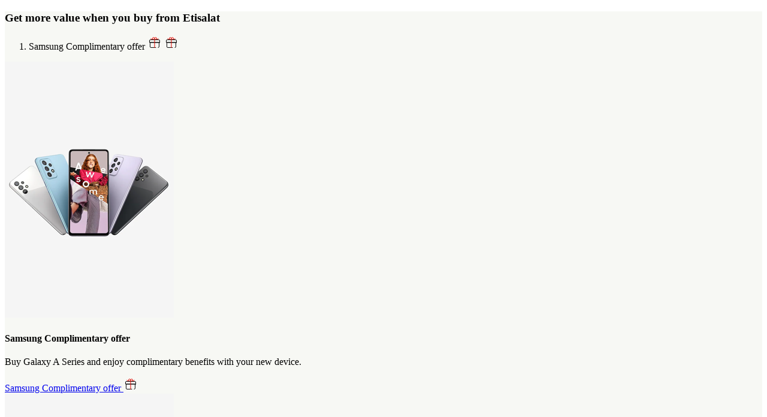

--- FILE ---
content_type: text/html;charset=utf-8
request_url: https://www.etisalat.ae/en/portal/devices/mobile/galaxy-a02/benefits.html
body_size: 4210
content:

<!DOCTYPE HTML>
<html lang="en">

<head>
  <meta charset="UTF-8"/>
  
  
  
  
  <title>e&amp;
    (etisalat and ) UAE | benefits</title>
  
  
  
  <meta name="template" content="etisalat-consumer-content-page"/>
  <meta name="viewport" content="width=device-width, initial-scale=1, maximum-scale=1"/>

  <meta name="lastModifiedDate" content="15/08/2022 03:14:19"/>
  

  
  
  
  <meta name="google-site-verification" content="Haa1WXr--VAeOXCheC2Ju2NCFl4RlJlm3coMrYV5id8"/>
  <meta name="facebook-domain-verification" content="9e4szcl5k47z2l4y4eywl6562so4rm"/>
  <meta name="Petal-Search-site-verification" content="cad77e6374"/>
  
  
  <!-- /* Social Media Bot Meta Tags Start*/ -->
  
    <meta property="og:title" content="benefits"/>
    <meta property="og:url" content="https://www.etisalat.ae/content/etisalat/ae/en/portal/devices/mobile/galaxy-a02/benefits.html"/>
    <meta property="og:type" content="website"/>
    <meta property="og:site_name" content="Etisalat"/>
    
    
    <!-- /* Twitter or X Meta Tags*/ -->
    <meta name="twitter:card" content="summary_large_image"/>
    <meta name="twitter:domain" content="https://www.etisalat.ae/"/>
    <meta name="twitter:url" content="https://www.etisalat.ae/content/etisalat/ae/en/portal/devices/mobile/galaxy-a02/benefits.html"/>
    <meta name="twitter:title" content="benefits"/>
    
    
  
  <!-- /* Social Media Bot Meta Tags End*/ -->
  
  
<meta name="content-page-ref" content="iM0GR6Ill1dL5BWIwA9tSivE60tO5-RF8ahvxYh_P3oJH31Nq_yxg75vEbgsxSnX8t-T8-cjN8EnVWgVSElVOpkxXE9y2t7jyOW95RnGBpq5fkMsAQs3yRw5uh1Ba125"/>
<script defer="defer" type="text/javascript" src="https://rum.hlx.page/.rum/@adobe/helix-rum-js@%5E2/dist/rum-standalone.js" data-routing="program=42155,environment=266398,tier=publish"></script>
<link rel="canonical" href="/en/portal/devices/mobile/galaxy-a02/benefits.html"/>

  

  








    
    
<link rel="stylesheet" href="/etc.clientlibs/etisalat/clientlibs/clientlib-base.lc-e7ca52a5717eb128bc5928065342489e-lc.min.css" type="text/css">













    <link rel="icon" href="/content/dam/etisalat/favicon/favicon.ico"/>    





  
    
    
	    

	    

    


        <script type="text/javascript" src="//assets.adobedtm.com/0d04dd99f59e/07c17e71a414/launch-a7928db5324a.min.js"></script>


	    
    
<script src="/etc.clientlibs/etisalat/components/form/googlecaptcha/clientlibs/site.lc-8b0ad01832f6889663e28d7f343c699e-lc.min.js"></script>
<script src="/etc.clientlibs/etisalat/clientlibs/clientlib-dependencies.lc-a9dcac4698709ca8e1cbc88363cf0793-lc.min.js"></script>



	    
    
<link rel="stylesheet" href="/etc.clientlibs/etisalat/clientlibs/clientlib-global.lc-bd801eeb774efca70f6a464d02bf039b-lc.min.css" type="text/css">
<link rel="stylesheet" href="/etc.clientlibs/etisalat/clientlibs/clientlib-corecomponent.lc-1985327802c03a62f4fc2f3d36613322-lc.min.css" type="text/css">
<link rel="stylesheet" href="/etc.clientlibs/etisalat/clientlibs/clientlib-etisalat.lc-42595561563fb7c9cc553160d9c6de73-lc.min.css" type="text/css">



	    
    
    

  
  
  
  <!-- New Smart Banner Start -->
  
    <meta id="rmp-smart-banner" name="rmp-smart-banner" expiredate="3" url="https://etisalatmobileapp.page.link/openapp"/>
    <script type="text/javascript" defer src="/content/dam/etisalat/smart-banner/new-smart-app-banner.js"></script>
  
  <!-- New Smart Banner End -->
  
    
  
  
  

  <!-- Google Tag Manager -->
  <script>window.dataLayer = window.dataLayer || []; </script>
  <script>(function(w,d,s,l,i){w[l]=w[l]||[];w[l].push({'gtm.start':
new Date().getTime(),event:'gtm.js'});var f=d.getElementsByTagName(s)[0],
j=d.createElement(s),dl=l!='dataLayer'?'&l='+l:'';j.async=true;j.src=
'https://www.googletagmanager.com/gtm.js?id='+i+dl;f.parentNode.insertBefore(j,f);
})(window,document,'script','dataLayer','GTM-TSZ46Z');</script>

  
  
  
  
  
    <!-- cookie-consent script start -->
    <script type="application/javascript" src="https://cookie-consent.etisalat.ae/app/browser-ui/latest/uc-block.bundle.js"></script>
    <script type="text/javascript" id="cmp-implementation" src="https://cookie-consent.etisalat.ae/cmp/etisalat/cmp.js"></script>
    <!-- cookie-consent script end -->
  
  
  
  
  
  <script type="application/ld+json">
    {
      "@context": "https://schema.org",
      "@type": "Organization",
      "name": "Etisalat",
      "url": "https://www.etisalat.ae",
      "logo": "https://www.etisalat.ae/content/dam/etisalat/consumer/nwt/mega-menu/etisalat-logo/etisalat-logo.svg",
      "contactPoint": {
      "@type": "ContactPoint",
      "telephone": "+971-800-101",
      "contactType": "Customer Support",
      "availableLanguage": ["Arabic","English"],
      "areaServed": "AE"
      },
      "sameAs": [
      "https://www.facebook.com/Etisalat",
      "https://twitter.com/etisalat",
      "https://www.linkedin.com/company/etisalat",
      "https://www.instagram.com/etisalat/"
      ],
      "copyrightHolder":"eand 2024. All rights reserved 2",
      "address": {
      "@type": "PostalAddress",
      "streetAddress": "e& (etisalat and) - HO Building A, Sheikh Zayed 1st Street, Abu Dhabi",
      "addressLocality": "Abu Dhabi",
      "addressRegion": "Abu Dhabi",
      "postalCode": "3838",
      "addressCountry": "United Arab Emirates"
      }
      }
  </script>
  
  
  
  
</head>

<body class="page basicpage et-index__page  consumer__page" dir="ltr" id="page-7c2fc0e296">
	
	<!-- Google Tag Manager (noscript) -->
	<noscript><iframe src="https://www.googletagmanager.com/ns.html?id=GTM-TSZ46Z" height="0" width="0" style="display:none;visibility:hidden"></iframe></noscript>
	<!-- End Google Tag Manager (noscript) -->
	
  
  <!--For Google Map-->
  <script>
    (function (window) {
      // general configuration settings
      window.appConfig = {
        maps: {
          center: { // Dubai Position
            lat: 25.208549,
            lng: 55.271945
          },
          range: 10,
          customMarkerBaseUrl: '/content/dam/ewallet/maps/'
        }
      };
    }(window));
  </script>
  <!--For Google Map End-->
  
  
    




    



    
<div class="root container responsivegrid">

    
    <div id="container-e29c1092e9" class="cmp-container">
        


<div class="aem-Grid aem-Grid--12 aem-Grid--default--12 ">
    
    <header class="experiencefragment cmp-experiencefragment--header aem-GridColumn aem-GridColumn--default--12">
<div id="experiencefragment-247eb8149d" class="cmp-experiencefragment cmp-experiencefragment--header">


    
    <div id="container-bd6ec7801d" class="cmp-container">
        


<div class="aem-Grid aem-Grid--12 aem-Grid--default--12 ">
    
    <div class="experiencefragment aem-GridColumn aem-GridColumn--default--12">
<div id="experiencefragment-2c5ea9c1c4" class="cmp-experiencefragment cmp-experiencefragment--wst-top-nav-cons">


    
    <div id="container-c0233a6080" class="cmp-container">
        


<div class="aem-Grid aem-Grid--12 aem-Grid--default--12 ">
    
    <div class="topnav aem-GridColumn aem-GridColumn--default--12">

</div>

    
</div>

    </div>

    
</div>

    
</div>
<div class="experiencefragment aem-GridColumn aem-GridColumn--default--12">
<div id="experiencefragment-f563ff9ef3" class="cmp-experiencefragment cmp-experiencefragment--wst-main-navigation">


    
    <div id="container-b3b912c35e" class="cmp-container">
        


<div class="aem-Grid aem-Grid--12 aem-Grid--default--12 ">
    
    <div class="meganavigation aem-GridColumn aem-GridColumn--default--12">







    
</div>

    
</div>

    </div>

    
</div>

    
</div>

    
</div>

    </div>

    
</div>

    
</header>
<section class="container responsivegrid section-banner aem-GridColumn aem-GridColumn--default--12">

    
    <div id="container-68f293826c" class="cmp-container">
        


<div class="aem-Grid aem-Grid--12 aem-Grid--default--12 ">
    
    
    
</div>

    </div>

    
</section>
<div class="container responsivegrid container-center aem-GridColumn aem-GridColumn--default--12">

    
    <div id="container-b2dfb4a95c" class="cmp-container">
        


<div class="aem-Grid aem-Grid--12 aem-Grid--default--12 ">
    
    <div class="container responsivegrid container-fix__fluid default--bg aem-GridColumn aem-GridColumn--default--12">

    
    
    
    <div id="container-971df317d2" class="cmp-container" style="background-color:#f7f8f4;">
        
        <div class="tabs panelcontainer cmp_tabs--vertical-img cmp_tabs--mobile">

 <h3>Get more value when you buy from Etisalat</h3>
 
	<div id="SamsungGalaxyA02-ProductBenefits3542591637" class="cmp-tabs hidden-sm hidden-xs  custom-tabs" data-cmp-is="tabs" data-placeholder-text="false">

          

            <ol role="tablist" class="cmp-tabs__tablist" aria-multiselectable="false">
			

                

                <li role="tab" id="SamsungGalaxyA02-ProductBenefits3542591637-item-bc509b5800-tab" class="cmp-tabs__tab cmp-tabs__tab--active" aria-controls="SamsungGalaxyA02-ProductBenefits3542591637-item-bc509b5800-tabpanel" tabindex="0" data-cmp-hook-tabs="tab">Samsung Complimentary offer
                   
                      <span>
                        <img alt="Samsung Complimentary offer" loading="lazy" class="cmp-tabs__default-icon inline-svg__icon" src="/content/dam/dx_eitsalat_ae/en/images/value-pack-default_tcm313-157627.svg"/>
						<img alt="Samsung Complimentary offer" loading="lazy" class="cmp-tabs__active-icon inline-svg__icon" src="/content/dam/dx_eitsalat_ae/en/images/value-pack-default_tcm313-157627.svg"/>
                      </span>
                   
                 </li>

				
			
            </ol>

          
         

	    <div id="SamsungGalaxyA02-ProductBenefits3542591637-item-bc509b5800-tabpanel" role="tabpanel" aria-labelledby="SamsungGalaxyA02-ProductBenefits3542591637-item-bc509b5800-tab" tabindex="0" class="cmp-tabs__tabpanel cmp-tabs__tabpanel--active" data-cmp-hook-tabs="tabpanel"><div class="teaseretisalat teaser">
<div id="teaseretisalat-bc509b5800" class="cmp-teaser">
  
  <div class="img-static">
    <div class="cover">
      
     
 
 
  
 
  <picture>
    
    <source srcset="/content/dam/dx_eitsalat_ae/en/images/samsung-a-series-mobile_tcm313-227432.png" media="(max-width: 414px)"/>
    
    
    <source srcset="/content/dam/dx_eitsalat_ae/en/images/samsung-a-series-tablet_tcm313-227433.png" media="(max-width: 768px)"/>
    
    
    <source srcset="/content/dam/dx_eitsalat_ae/en/images/samsung-a-series-desk_tcm313-227434.png" media="(max-width: 992px)"/>
    
     
   
   
   <img loading="lazy" src="/content/dam/dx_eitsalat_ae/en/images/samsung-a-series-desk_tcm313-227434.png" class="cover lazyloaded " alt="samsung-a-series-desk"/>
   
   

  </picture>

  


    

    </div>
  </div>
  
  <div class="cmp-teaser__content">
    
    

    
    

    
    <div class="truncate-tooltip__description cmp-teaser__description">
	<input type="hidden" id="mediaCTAPrice" value="400 AED"/>
	<h4>Samsung Complimentary offer</h4>  
<p>Buy Galaxy A Series and enjoy complimentary benefits with your new device.</p>
	</div>

    
    

	
  </div>
</div>

    
</div>
</div>

	    
	</div>

<!--mobile view start-->



 
	   
<div id="Mobile-SamsungGalaxyA02-ProductBenefits3542591637" class="hidden-md hidden-lg ">

  
<div class="nav-view-wrapp mobile-head panel custom-tabs">   
         
    <a class="hidden-md hidden-lg " data-toggle="collapse" data-parent="#Mobile-SamsungGalaxyA02-ProductBenefits3542591637" href="#Mobile-SamsungGalaxyA02-ProductBenefits3542591637-1" aria-expanded="false">       
           Samsung Complimentary offer  
          
               <span>
                <img alt="Samsung Complimentary offer" src="/content/dam/dx_eitsalat_ae/en/images/value-pack-default_tcm313-157627.svg" loading="lazy" class="inline-svg__icon"/>
              </span>
	      
      </a>	  
   <div id="Mobile-SamsungGalaxyA02-ProductBenefits3542591637-1" class="panel-collapse collapse in" aria-expanded="false"><div class="teaseretisalat teaser">
<div id="teaseretisalat-bc509b5800" class="cmp-teaser">
  
  <div class="img-static">
    <div class="cover">
      
     
 
 
  
 
  <picture>
    
    <source srcset="/content/dam/dx_eitsalat_ae/en/images/samsung-a-series-mobile_tcm313-227432.png" media="(max-width: 414px)"/>
    
    
    <source srcset="/content/dam/dx_eitsalat_ae/en/images/samsung-a-series-tablet_tcm313-227433.png" media="(max-width: 768px)"/>
    
    
    <source srcset="/content/dam/dx_eitsalat_ae/en/images/samsung-a-series-desk_tcm313-227434.png" media="(max-width: 992px)"/>
    
     
   
   
   <img loading="lazy" src="/content/dam/dx_eitsalat_ae/en/images/samsung-a-series-desk_tcm313-227434.png" class="cover lazyloaded " alt="samsung-a-series-desk"/>
   
   

  </picture>

  


    

    </div>
  </div>
  
  <div class="cmp-teaser__content">
    
    

    
    

    
    <div class="truncate-tooltip__description cmp-teaser__description">
	<input type="hidden" id="mediaCTAPrice" value="400 AED"/>
	<h4>Samsung Complimentary offer</h4>  
<p>Buy Galaxy A Series and enjoy complimentary benefits with your new device.</p>
	</div>

    
    

	
  </div>
</div>

    
</div>
</div>

</div>


</div>

<!--mobile view end-->



	
     </div>

        
    </div>

</div>

    
</div>

    </div>

    
</div>
<footer class="experiencefragment cmp-experiencefragment--footer aem-GridColumn aem-GridColumn--default--12">
<div id="experiencefragment-dd35d9197f" class="cmp-experiencefragment cmp-experiencefragment--footer">


    
    <div id="container-c3ef56d76e" class="cmp-container">
        


<div class="aem-Grid aem-Grid--12 aem-Grid--default--12 ">
    
    <div class="footer aem-GridColumn aem-GridColumn--default--12">
	  

</div>

    
</div>

    </div>

    
</div>

    
</footer>

    
</div>

    </div>

    
</div>



<div class="modal-popup-wrapper"></div>
    
    




  
    
<script src="/etc.clientlibs/core/wcm/components/commons/site/clientlibs/container.lc-0a6aff292f5cc42142779cde92054524-lc.min.js"></script>
<script src="/etc.clientlibs/etisalat/clientlibs/clientlib-base.lc-3116298832c678e7b673d1ef9cb1dbc9-lc.min.js"></script>





   

   	
	    
    
<script src="/etc.clientlibs/etisalat/clientlibs/clientlib-global.lc-54493564978a969396d7641c015ce63c-lc.min.js"></script>
<script src="/etc.clientlibs/etisalat/clientlibs/clientlib-corecomponent.lc-198383b2aff69ccc27c96a62caca9389-lc.min.js"></script>
<script src="/etc.clientlibs/etisalat/clientlibs/clientlib-etisalat.lc-2303ffcb704f848171506f4cce5e7898-lc.min.js"></script>



	   
	    

	    

    


        <script type="text/javascript">_satellite.pageBottom();</script>


	    
	    
	    
     
    
    
    
    
  	
      
      
    


    

  
</body>

</html>



--- FILE ---
content_type: image/svg+xml
request_url: https://www.etisalat.ae/content/dam/dx_eitsalat_ae/en/images/value-pack-default_tcm313-157627.svg
body_size: 643
content:
<svg width="24" height="24" viewBox="0 0 24 24" fill="none" xmlns="http://www.w3.org/2000/svg">
    <path clip-rule="evenodd" d="M8.895 6.19c.568.723 2.037 1.312 3.083 1.312 0-1.2.099-2.645-.47-3.367A1.663 1.663 0 0 0 8.895 6.19z" stroke="#E00800" stroke-linecap="round" stroke-linejoin="round"/>
    <path clip-rule="evenodd" d="M15.073 6.19c-.567.723-2.036 1.312-3.083 1.312 0-1.2-.098-2.645.47-3.367a1.663 1.663 0 0 1 2.613 2.056z" stroke="#E00800" stroke-linecap="round" stroke-linejoin="round"/>
    <path d="M14.105 7.501s2.93-.666 4.142-1.879M9.864 7.501s-2.93-.666-4.143-1.879" stroke="#E00800" stroke-linecap="round" stroke-linejoin="round"/>
    <path clip-rule="evenodd" d="M20.469 11.985H3.5V9a1.5 1.5 0 0 1 1.5-1.5h13.969a1.5 1.5 0 0 1 1.5 1.5v2.984z" stroke="#0A0A0A" stroke-linecap="round" stroke-linejoin="round"/>
    <path d="M13.984 20.468h-8a1.5 1.5 0 0 1-1.5-1.5v-6.983h15v6.983a1.5 1.5 0 0 1-1.5 1.5" stroke="#0A0A0A" stroke-linecap="round" stroke-linejoin="round"/>
    <path d="M11.978 7.501v12.967" stroke="#E00800" stroke-linecap="square" stroke-linejoin="round"/>
</svg>
